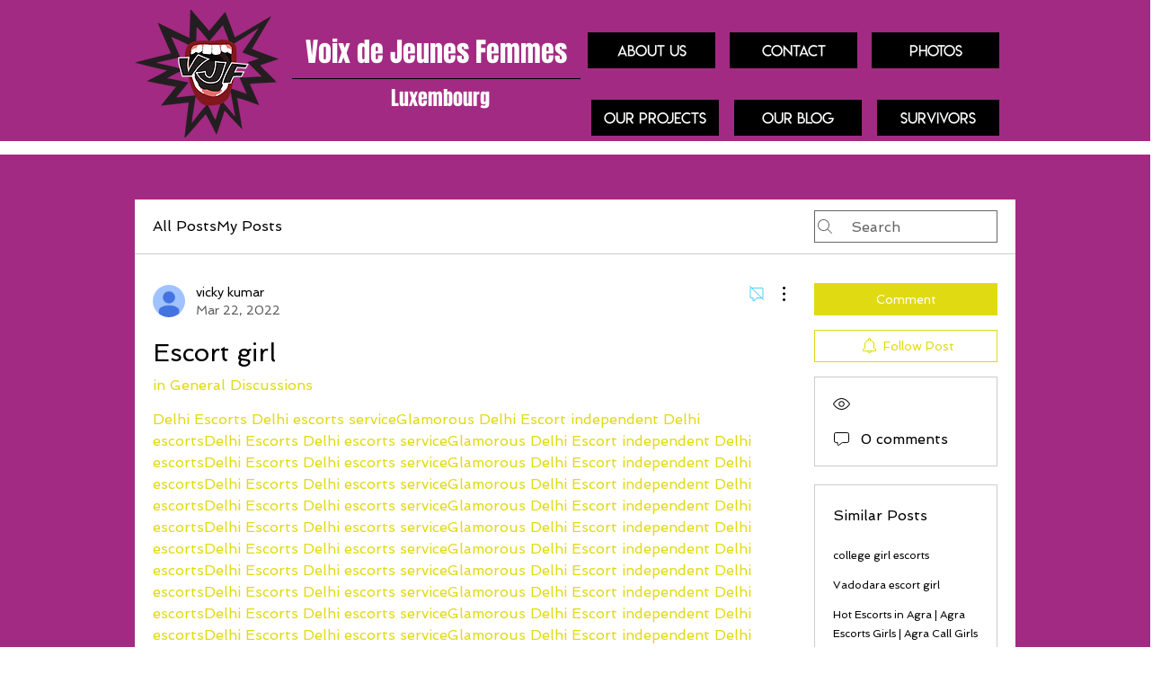

--- FILE ---
content_type: text/html; charset=utf-8
request_url: https://www.google.com/recaptcha/api2/aframe
body_size: 267
content:
<!DOCTYPE HTML><html><head><meta http-equiv="content-type" content="text/html; charset=UTF-8"></head><body><script nonce="cDm0x3RpnICMk9XbLkkauw">/** Anti-fraud and anti-abuse applications only. See google.com/recaptcha */ try{var clients={'sodar':'https://pagead2.googlesyndication.com/pagead/sodar?'};window.addEventListener("message",function(a){try{if(a.source===window.parent){var b=JSON.parse(a.data);var c=clients[b['id']];if(c){var d=document.createElement('img');d.src=c+b['params']+'&rc='+(localStorage.getItem("rc::a")?sessionStorage.getItem("rc::b"):"");window.document.body.appendChild(d);sessionStorage.setItem("rc::e",parseInt(sessionStorage.getItem("rc::e")||0)+1);localStorage.setItem("rc::h",'1769144305737');}}}catch(b){}});window.parent.postMessage("_grecaptcha_ready", "*");}catch(b){}</script></body></html>